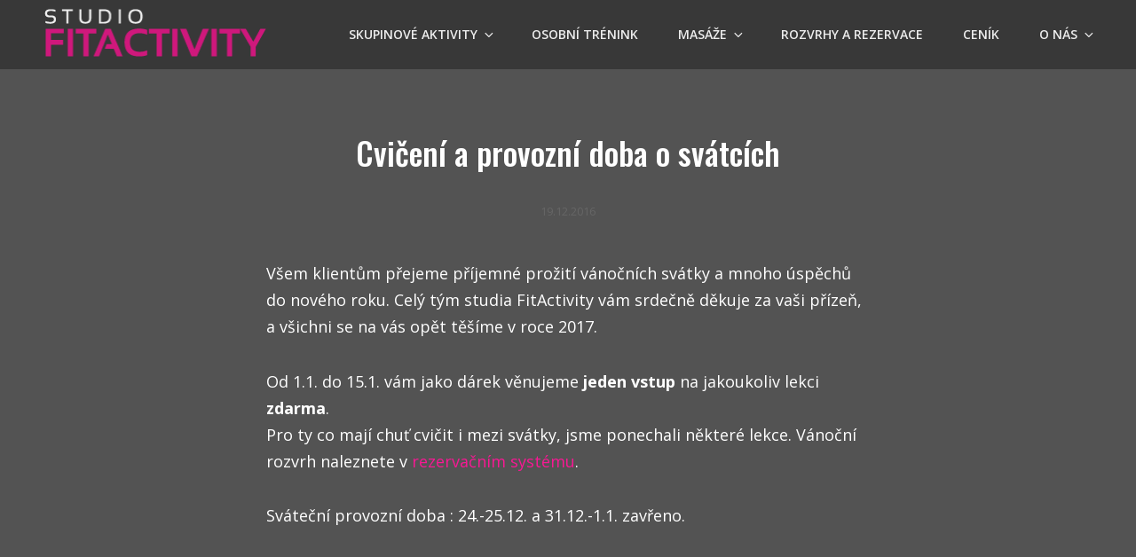

--- FILE ---
content_type: application/javascript
request_url: https://www.fitactivity.cz/wp-content/themes/bold-photography/assets/js/functions.min.js?ver=201800703
body_size: 1694
content:
!function(t){var e,n,a,o,s;function i(){910<=window.innerWidth?(t(document.body).on("touchstart.nusicBand",function(e){t(e.target).closest(".main-navigation li").length||t(".main-navigation li").removeClass("focus")}),n.find(".menu-item-has-children > a, .page_item_has_children > a").on("touchstart.nusicBand",function(e){var o=t(this).parent("li");o.hasClass("focus")||(e.preventDefault(),o.toggleClass("focus"),o.siblings(".focus").removeClass("focus"))})):n.find(".menu-item-has-children > a, .page_item_has_children > a").unbind("touchstart.nusicBand")}t(window).on("load.boldPhotography resize.boldPhotography",function(){var e;"function"==typeof t.fn.owlCarousel&&(e={rtl:!!boldPhotographyOptions.rtl,autoHeight:!0,margin:0,items:1,nav:!0,dots:!0,autoplay:!0,autoplayTimeout:4e3,loop:!1,responsive:{0:{items:1},640:{items:1},1024:{items:1}},navText:[boldPhotographyOptions.iconNavPrev,boldPhotographyOptions.iconNavNext]},t(".main-slider").owlCarousel(e),e={rtl:!!boldPhotographyOptions.rtl,autoHeight:!0,margin:0,items:1,nav:!0,dots:!0,autoplay:!0,autoplayTimeout:4e3,loop:!0,responsive:{0:{items:1}},navText:[boldPhotographyOptions.iconNavPrev,boldPhotographyOptions.iconNavNext]},t(".testimonial-slider").owlCarousel(e)),"function"==typeof t.fn.matchHeight&&t("#featured-content-section .entry-container").matchHeight(),t.isFunction(t.fn.masonry)&&($blocks=t(".grid"),$blocks.imagesLoaded(function(){$blocks.masonry({itemSelector:".grid-item",columnWidth:".grid-item",transitionDuration:"1s"}),t(".grid-item").fadeIn(),$blocks.find(".grid-item").animate({opacity:1})}),t(function(){setTimeout(function(){$blocks.masonry()},2e3)}),t(window).resize(function(){$blocks.masonry()})),(t("body").hasClass("has-custom-header")||t("body").hasClass("absolute-header"))&&(headerheight=t("#masthead").height(),t(".navigation-default #primary-menu-wrapper .menu-inside-wrapper").css("top",headerheight)),headerheight=t("#masthead").height(),t("#primary-search-wrapper .menu-inside-wrapper").css("top",headerheight),t(window).width()<1024?t("#primary-menu-wrapper .menu-inside-wrapper").css("top",headerheight):t("#primary-menu-wrapper .menu-inside-wrapper").css("top","")}),t(function(){t(window).on("scroll",function(){100<t(this).scrollTop()?(t("#scrollup").fadeIn("slow"),t("#scrollup").show()):(t("#scrollup").fadeOut("slow"),t("#scrollup").hide())}),t("#scrollup").on("click",function(){return t("body, html").animate({scrollTop:0},500),!1})}),t(document).on("wp-custom-header-video-loaded",function(){t("body").addClass("has-header-video")}),t(function(){t(document).ready(function(){var e;!0==((e=document.createElement("div")).innerHTML="<svg/>","http://www.w3.org/2000/svg"===("undefined"!=typeof SVGRect&&e.firstChild&&e.firstChild.namespaceURI))&&(document.documentElement.className=document.documentElement.className.replace(/(\s*)no-svg(\s*)/,"$1svg$2"))})}),t(".search-toggle").on("click",function(){t(this).toggleClass("open"),t(this).attr("aria-expanded","false"===t(this).attr("aria-expanded")?"true":"false"),t(".search-wrapper").toggle()}),o=t(".main-navigation"),s=t("<button />",{class:"dropdown-toggle","aria-expanded":!1}).append(boldPhotographyOptions.dropdownIcon).append(t("<span />",{class:"screen-reader-text",text:boldPhotographyOptions.screenReaderText.expand})),o.find(".menu-item-has-children > a, .page_item_has_children > a").after(s),o.find(".current-menu-ancestor > button").addClass("toggled-on"),o.find(".current-menu-ancestor > .sub-menu").addClass("toggled-on"),o.find(".menu-item-has-children, .page_item_has_children").attr("aria-haspopup","true"),o.find(".dropdown-toggle").on("click",function(e){var o=t(this),n=o.find(".screen-reader-text");e.preventDefault(),o.toggleClass("toggled-on"),o.attr("aria-expanded","false"===o.attr("aria-expanded")?"true":"false"),n.text(n.text()===boldPhotographyOptions.screenReaderText.expand?boldPhotographyOptions.screenReaderText.collapse:boldPhotographyOptions.screenReaderText.expand)}),o=t("#masthead"),e=o.find(".menu-toggle"),o.find("#site-header-menu"),n=o.find("#site-navigation"),a=o.find("#social-navigation"),function(){t(".below-site-header").prepend('<div class="overlay">');var o=0;e.length&&(e.on("click.nusicBand",function(){t(this).add(n).attr("aria-expanded","false"===t(this).add(n).attr("aria-expanded")?"true":"false")}),e.add(n).attr("aria-expanded","false"),e.add(a).attr("aria-expanded","false"),e.on("click.nusicBand",function(){var e=t(this).parents(".menu-wrapper");t(".menu-toggle").not(this).removeClass("selected"),t(".menu-wrapper").not(e).removeClass("is-open"),t(this).toggleClass("selected"),t(e).toggleClass("is-open");e=t(e).hasClass("is-open");e&&!jQuery("body").hasClass("menu-open")?(0===o&&(o=t("body").scrollTop()),t("body").addClass("menu-open")):e||(t("body").removeClass("menu-open"),t("body").scrollTop(o),o=0)}),t(document).on("click touchstart",function(){t("body").removeClass("menu-open"),t(".menu-toggle").removeClass("selected"),t(".menu-wrapper").removeClass("is-open")}),t(".site-header-menu,.menu-toggle, .dropdown-toggle, .search-field, #site-navigation, #social-search-wrapper, #social-navigation .search-submit").on("click touchstart",function(e){e.stopPropagation()}))}(),n.length&&n.children().length&&("ontouchstart"in window&&(t(window).on("resize.nusicBand",i),i()),n.find("a").on("focus.nusicBand blur.nusicBand",function(){t(this).parents(".menu-item").toggleClass("focus")}),t(".main-navigation button.dropdown-toggle").on("click",function(){t(this).toggleClass("active"),t(this).parent().find(".children, .sub-menu").toggleClass("toggled-on")})),t(document).ready(function(){t(".toggle-top").on("click",function(e){t(this).toggleClass("toggled-on")}),t("#search-toggle").on("click",function(){t("#header-menu-social, #share-toggle").removeClass("toggled-on"),t("#header-search-container").toggleClass("toggled-on")}),t("#share-toggle").on("click",function(e){e.stopPropagation(),t("#header-search-container, #search-toggle").removeClass("toggled-on"),t("#header-menu-social").toggleClass("toggled-on")})})}(jQuery);